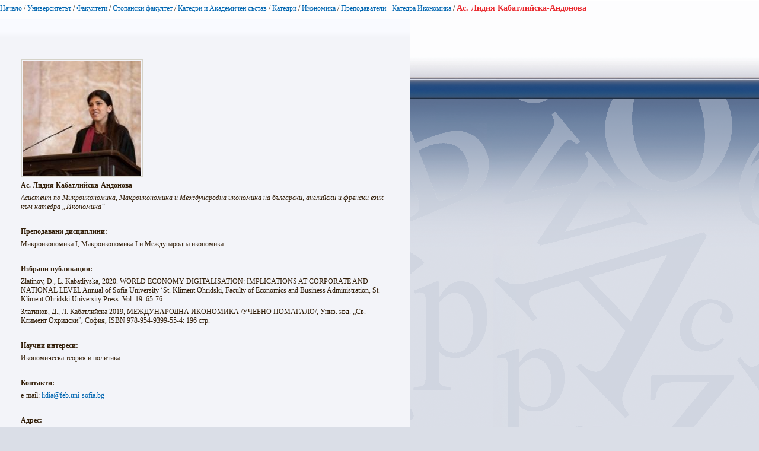

--- FILE ---
content_type: text/html; charset=utf-8
request_url: https://www.uni-sofia.bg/index.php/bul/layout/set/print/layout/set/print/layout/set/print/layout/set/print/layout/set/print/layout/set/print/layout/set/print/content/view/full/348549
body_size: 2925
content:


<!DOCTYPE html PUBLIC "-//W3C//DTD XHTML 1.0 Transitional//EN"
    "http://www.w3.org/TR/xhtml1/DTD/xhtml1-transitional.dtd">
<html xmlns="http://www.w3.org/1999/xhtml" xml:lang="bg-BG" lang="bg-BG">

<head>    <script language="JavaScript" type="text/javascript" src="/design/standard/javascript/tools/ezjsselection.js"></script>    <script language="JavaScript" type="text/javascript" src="/extension/ezwebin/design/ezwebin/javascript/insertmedia.js"></script>
    <link rel="stylesheet" type="text/css" href="/extension/ezwebin/design/ezwebin/stylesheets/core.css" />

<style type="text/css">    @import url("/extension/ezmultiupload/design/standard/stylesheets/ezmultiupload.css");    @import url("/extension/ezclasslists/design/standard/stylesheets/classlists.css");</style>
                                                                
    <title>Ас. Лидия Кабатлийска-Андонова / Преподаватели - Катедра Икономика / Икономика / Катедри / Катедри и Академичен състав / Стопански факултет / Факултети / Университетът / Начало - Софийски университет &quot;Св. Климент Охридски&quot;</title>

    
    
    
        <meta http-equiv="Content-Type" content="text/html; charset=utf-8" />

        <meta http-equiv="Content-language" content="bg-BG" />

    
        <meta name="author" content="Софийски Университет Св. Климент Охридски" />

        <meta name="copyright" content="Софийски Университет Св. Климент Охридски" />

        <meta name="description" content="Софийски Университет Св. Климент Охридски" />

        <meta name="keywords" content="университет, софия, климент, охридски" />

    
    <meta name="MSSmartTagsPreventParsing" content="TRUE" />
    <meta name="generator" content="eZ Publish" />
    
<link rel="Home" href="/index.php/bul/layout/set/print/layout/set/print/layout/set/print/layout/set/print/layout/set/print/layout/set/print/layout/set/print" title="Начална страница Софийски университет "Св. Климент Охридски"" />
<link rel="Index" href="/index.php/bul/layout/set/print/layout/set/print/layout/set/print/layout/set/print/layout/set/print/layout/set/print/layout/set/print" />
<link rel="Top"  href="/index.php/bul/layout/set/print/layout/set/print/layout/set/print/layout/set/print/layout/set/print/layout/set/print/layout/set/print" title="Ас. Лидия Кабатлийска-Андонова / Преподаватели - Катедра Икономика / Икономика / Катедри / Катедри и Академичен състав / Стопански факултет / Факултети / Университетът / Начало - Софийски университет &quot;Св. Климент Охридски&quot;" />
<link rel="Search" href="/index.php/bul/layout/set/print/layout/set/print/layout/set/print/layout/set/print/layout/set/print/layout/set/print/layout/set/print/content/advancedsearch" title="Търси Софийски университет "Св. Климент Охридски"" />
<link rel="Shortcut icon" href="/extension/ezwebin/design/ezwebin/images/favicon.ico" type="image/x-icon" />
<link rel="icon" href="/extension/ezwebin/design/ezwebin/images/favicon.ico" type="image/x-icon" />
<link rel="Copyright" href="/index.php/bul/layout/set/print/layout/set/print/layout/set/print/layout/set/print/layout/set/print/layout/set/print/layout/set/print/ezinfo/copyright" />
<link rel="Author" href="/index.php/bul/layout/set/print/layout/set/print/layout/set/print/layout/set/print/layout/set/print/layout/set/print/layout/set/print/ezinfo/about" />

<style type="text/css">
    @import url(/extension/ezwebin/design/ezwebin/stylesheets/core.css);
    @import url(/design/standard/stylesheets/debug.css);
    @import url(/extension/ezwebin/design/ezwebin/stylesheets/pagelayout.css);
    @import url(/extension/ezwebin/design/ezwebin/stylesheets/content.css);
    @import url(/extension/ezwebin/design/ezwebin/stylesheets/websitetoolbar.css);
        @import url("/extension/ezmultiupload/design/standard/stylesheets/ezmultiupload.css");
        @import url("/extension/ezclasslists/design/standard/stylesheets/classlists.css");
    
        @import url(/extension/ezwebin/design/ezwebin/stylesheets/sIFR-screen.css);

</style>
<link rel="stylesheet" type="text/css" href="/extension/ezwebin/design/ezwebin/stylesheets/print.css" media="print" />
<!-- IE conditional comments; for bug fixes for different IE versions -->
<!--[if IE 5]>     <style type="text/css"> @import url(/extension/ezwebin/design/ezwebin/stylesheets/browsers/ie5.css);    </style> <![endif]-->
<!--[if lte IE 7]> <style type="text/css"> @import url(/extension/ezwebin/design/ezwebin/stylesheets/browsers/ie7lte.css); </style> <![endif]-->
<!--[if IE 6]>     <style type="text/css"> @import url("/extension/ezwebin/design/ezwebin/stylesheets/ie6.css.php");    </style> <![endif]-->
    <script language="javascript" type="text/javascript" src="/design/standard/javascript/tools/ezjsselection.js"></script>    <script language="javascript" type="text/javascript" src="/extension/ezwebin/design/ezwebin/javascript/insertmedia.js"></script>
<!--[if IE 6]>
<script language="javascript" type="text/javascript" src="/extension/ezwebin/design/ezwebin/javascript/DD_belatedPNG_0.0.8a-min.js"></script>
<script>
  DD_belatedPNG.fix('#topmenu');
</script>
<![endif]-->


<script language="javascript" type="text/javascript" src="/extension/ezwebin/design/ezwebin/javascript/swfobject.js"></script>
<script language="javascript" type="text/javascript" src="/extension/ezwebin/design/ezwebin/javascript/sifr.js"></script>
<script language="javascript" type="text/javascript" src="/extension/ezwebin/design/ezwebin/javascript/jquery.pack.js"></script>


</head>

<body style="text-align: left">

  <!-- Path area: END -->
    <div id="pathfront">
    <!-- Path content: START -->
<p>
						<a href="/index.php/bul/layout/set/print/layout/set/print/layout/set/print/layout/set/print/layout/set/print/layout/set/print/layout/set/print">Начало</a>
					<span>/</span>					<a href="/index.php/bul/layout/set/print/layout/set/print/layout/set/print/layout/set/print/layout/set/print/layout/set/print/layout/set/print/universitet_t">Университетът</a>
					<span>/</span>					<a href="/index.php/bul/layout/set/print/layout/set/print/layout/set/print/layout/set/print/layout/set/print/layout/set/print/layout/set/print/universitet_t/fakulteti">Факултети</a>
					<span>/</span>					<a href="/index.php/bul/layout/set/print/layout/set/print/layout/set/print/layout/set/print/layout/set/print/layout/set/print/layout/set/print/universitet_t/fakulteti/stopanski_fakultet">Стопански факултет</a>
					<span>/</span>					<a href="/index.php/bul/layout/set/print/layout/set/print/layout/set/print/layout/set/print/layout/set/print/layout/set/print/layout/set/print/universitet_t/fakulteti/stopanski_fakultet/katedri_i_akademichen_s_stav">Катедри и Академичен състав</a>
					<span>/</span>					<a href="/index.php/bul/layout/set/print/layout/set/print/layout/set/print/layout/set/print/layout/set/print/layout/set/print/layout/set/print/universitet_t/fakulteti/stopanski_fakultet/katedri_i_akademichen_s_stav/katedri">Катедри</a>
					<span>/</span>					<a href="/index.php/bul/layout/set/print/layout/set/print/layout/set/print/layout/set/print/layout/set/print/layout/set/print/layout/set/print/universitet_t/fakulteti/stopanski_fakultet/katedri_i_akademichen_s_stav/katedri/ikonomika">Икономика</a>
					<span>/</span>					<a href="/index.php/bul/layout/set/print/layout/set/print/layout/set/print/layout/set/print/layout/set/print/layout/set/print/layout/set/print/universitet_t/fakulteti/stopanski_fakultet/katedri_i_akademichen_s_stav/katedri/ikonomika/prepodavateli_katedra_ikonomika">Преподаватели - Катедра Икономика</a>
					<span>/</span>					<span class="end">Ас. Лидия Кабатлийска-Андонова</span>
					</p>
<!-- Path content: END -->  </div>



<div id="main-left">
<div class="content-view-full">
    <div class="class-folder">
		
		<div class="contentbox">
			<span class="top">&nbsp;</span>
			<span class="bottom">&nbsp;</span>
			<div class="content">
		        		            		        
		        		            <div class="attribute-long">
		                
<p>&nbsp;</p>
<div class=""><div class="content-view-embed">
<div class="class-image">
    <div class="attribute-image">
        

    
        
    
                                                                                                                        <img src="/var/ezwebin_site/storage/images/media/images/picture143/1824362-1-bul-BG/picture1_medium.jpg" width="200" height="194"  style="" alt="Picture1" title="Picture1" />
            
    
    
            </div>
</div>
</div>
</div><p><b>Ас. Лидия Кабатлийска-Андонова</b></p><p><i>Асистент по Микроикономика, Макроикономика и Международна икономика на български, английски и френски език към катедра „Икономика“</i></p><p>&nbsp;</p><p><b>Преподавани дисциплини: </b></p><p>Микроикономика I, Макроикономика I и Международна икономика</p><p>&nbsp;</p><p><b>Избрани публикации: </b></p><p>Zlatinov, D., L. Kabatliyska, 2020. WORLD ECONOMY DIGITALISATION: IMPLICATIONS AT CORPORATE AND NATIONAL LEVEL Annual of Sofia University ‘St. Kliment Ohridski, Faculty of Economics and Business Administration, St. Kliment Ohridski University Press. Vol. 19: 65-76</p><p>Златинов, Д., Л. Кабатлийска 2019, МЕЖДУНАРОДНА ИКОНОМИКА /УЧЕБНО ПОМАГАЛО/, Унив. изд. „Св. Климент Охридски”, София, ISBN 978-954-9399-55-4: 196 стр.</p><p>&nbsp;</p><p><b>Научни интереси:</b></p><p>Икономическа теория и политика</p><p>&nbsp;</p><p><b>Контакти: </b></p><p>e-mail: <a href="mailto:lidia@feb.uni-sofia.bg" target="_self">lidia@feb.uni-sofia.bg</a> </p><p>&nbsp;</p><p><b>Адрес:</b></p><p>1113 София, бул. &quot;Цариградско шосе&quot; 125, блок 3, кабинет 508</p><p>&nbsp;</p><p><b>Приемно време:</b></p><p>Вторник 13:00-14:00ч. /след предварителна уговорка по имейл/</p><p>&nbsp;</p><p><a href="https://authors.uni-sofia.bg/AuthorPublications.aspx?id=7cfa4233-7528-44a0-bb11-ec13a0db1e1d " target="_blank">Списък на публикациите</a></p><p>&nbsp;</p><p>              <a href="/index.php/bul/layout/set/print/layout/set/print/layout/set/print/layout/set/print/layout/set/print/layout/set/print/layout/set/print/content/download/279136/1824366/version/1/file/CV_Lidiya+Kabatliyska_BG.pdf" target="_self" class="download">CV на български език</a>
</p><p>&nbsp;</p><p><b><a href="https://sites.google.com/view/mpef/%D0%BC%D0%B0%D0%B3%D0%B8%D1%81%D1%82%D1%8A%D1%80%D1%81%D0%BA%D0%B8-%D0%BF%D1%80%D0%BE%D0%B3%D1%80%D0%B0%D0%BC%D0%B8" target="_blank">Страница на магистърските програми към катедра &quot;Икономика&quot;</a></b></p><p>&nbsp;</p>		            </div>
		        
	        	            	                 
	            
	            
	            <div class="content-view-children">
	                	            </div>
				
	            

 

							
			
			</div>
		</div>
	
	<div class="attribute-byline">
        <p class="date">Публикуван: </p>
        <p class="date">
             28.10.2022 4:03 pm
        </p>
<br/> 
<p class="date">Последно редактиран: 03.07.2023 7:50 pm</p>        
        <p>&nbsp;</p>
        </div>		

        <div class="content-links">
          <div class="attribute-print">
                  <a href="/index.php/bul/layout/set/print/layout/set/print/layout/set/print/layout/set/print/layout/set/print/layout/set/print/layout/set/print/layout/set/print/content/view/full/348549" title="Printer-friendly version" onclick = "window.open(this.href); return false">Printer-friendly version</a>
          </div>
                            </div>


    </div>
</div>

</div>






<script type="text/javascript">
  window.print();
  window.close();
</script>



</body>
</html>
